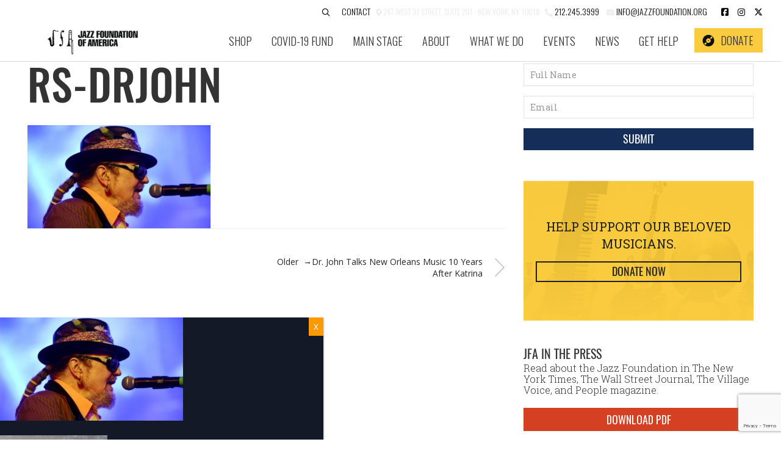

--- FILE ---
content_type: text/html; charset=utf-8
request_url: https://www.google.com/recaptcha/api2/anchor?ar=1&k=6Ld0WwkbAAAAAHwSy5DfVTxZ7MeErsXw88AdvPfD&co=aHR0cHM6Ly9qYXp6Zm91bmRhdGlvbi5vcmc6NDQz&hl=en&v=PoyoqOPhxBO7pBk68S4YbpHZ&size=invisible&anchor-ms=20000&execute-ms=30000&cb=93gomka4khsj
body_size: 48545
content:
<!DOCTYPE HTML><html dir="ltr" lang="en"><head><meta http-equiv="Content-Type" content="text/html; charset=UTF-8">
<meta http-equiv="X-UA-Compatible" content="IE=edge">
<title>reCAPTCHA</title>
<style type="text/css">
/* cyrillic-ext */
@font-face {
  font-family: 'Roboto';
  font-style: normal;
  font-weight: 400;
  font-stretch: 100%;
  src: url(//fonts.gstatic.com/s/roboto/v48/KFO7CnqEu92Fr1ME7kSn66aGLdTylUAMa3GUBHMdazTgWw.woff2) format('woff2');
  unicode-range: U+0460-052F, U+1C80-1C8A, U+20B4, U+2DE0-2DFF, U+A640-A69F, U+FE2E-FE2F;
}
/* cyrillic */
@font-face {
  font-family: 'Roboto';
  font-style: normal;
  font-weight: 400;
  font-stretch: 100%;
  src: url(//fonts.gstatic.com/s/roboto/v48/KFO7CnqEu92Fr1ME7kSn66aGLdTylUAMa3iUBHMdazTgWw.woff2) format('woff2');
  unicode-range: U+0301, U+0400-045F, U+0490-0491, U+04B0-04B1, U+2116;
}
/* greek-ext */
@font-face {
  font-family: 'Roboto';
  font-style: normal;
  font-weight: 400;
  font-stretch: 100%;
  src: url(//fonts.gstatic.com/s/roboto/v48/KFO7CnqEu92Fr1ME7kSn66aGLdTylUAMa3CUBHMdazTgWw.woff2) format('woff2');
  unicode-range: U+1F00-1FFF;
}
/* greek */
@font-face {
  font-family: 'Roboto';
  font-style: normal;
  font-weight: 400;
  font-stretch: 100%;
  src: url(//fonts.gstatic.com/s/roboto/v48/KFO7CnqEu92Fr1ME7kSn66aGLdTylUAMa3-UBHMdazTgWw.woff2) format('woff2');
  unicode-range: U+0370-0377, U+037A-037F, U+0384-038A, U+038C, U+038E-03A1, U+03A3-03FF;
}
/* math */
@font-face {
  font-family: 'Roboto';
  font-style: normal;
  font-weight: 400;
  font-stretch: 100%;
  src: url(//fonts.gstatic.com/s/roboto/v48/KFO7CnqEu92Fr1ME7kSn66aGLdTylUAMawCUBHMdazTgWw.woff2) format('woff2');
  unicode-range: U+0302-0303, U+0305, U+0307-0308, U+0310, U+0312, U+0315, U+031A, U+0326-0327, U+032C, U+032F-0330, U+0332-0333, U+0338, U+033A, U+0346, U+034D, U+0391-03A1, U+03A3-03A9, U+03B1-03C9, U+03D1, U+03D5-03D6, U+03F0-03F1, U+03F4-03F5, U+2016-2017, U+2034-2038, U+203C, U+2040, U+2043, U+2047, U+2050, U+2057, U+205F, U+2070-2071, U+2074-208E, U+2090-209C, U+20D0-20DC, U+20E1, U+20E5-20EF, U+2100-2112, U+2114-2115, U+2117-2121, U+2123-214F, U+2190, U+2192, U+2194-21AE, U+21B0-21E5, U+21F1-21F2, U+21F4-2211, U+2213-2214, U+2216-22FF, U+2308-230B, U+2310, U+2319, U+231C-2321, U+2336-237A, U+237C, U+2395, U+239B-23B7, U+23D0, U+23DC-23E1, U+2474-2475, U+25AF, U+25B3, U+25B7, U+25BD, U+25C1, U+25CA, U+25CC, U+25FB, U+266D-266F, U+27C0-27FF, U+2900-2AFF, U+2B0E-2B11, U+2B30-2B4C, U+2BFE, U+3030, U+FF5B, U+FF5D, U+1D400-1D7FF, U+1EE00-1EEFF;
}
/* symbols */
@font-face {
  font-family: 'Roboto';
  font-style: normal;
  font-weight: 400;
  font-stretch: 100%;
  src: url(//fonts.gstatic.com/s/roboto/v48/KFO7CnqEu92Fr1ME7kSn66aGLdTylUAMaxKUBHMdazTgWw.woff2) format('woff2');
  unicode-range: U+0001-000C, U+000E-001F, U+007F-009F, U+20DD-20E0, U+20E2-20E4, U+2150-218F, U+2190, U+2192, U+2194-2199, U+21AF, U+21E6-21F0, U+21F3, U+2218-2219, U+2299, U+22C4-22C6, U+2300-243F, U+2440-244A, U+2460-24FF, U+25A0-27BF, U+2800-28FF, U+2921-2922, U+2981, U+29BF, U+29EB, U+2B00-2BFF, U+4DC0-4DFF, U+FFF9-FFFB, U+10140-1018E, U+10190-1019C, U+101A0, U+101D0-101FD, U+102E0-102FB, U+10E60-10E7E, U+1D2C0-1D2D3, U+1D2E0-1D37F, U+1F000-1F0FF, U+1F100-1F1AD, U+1F1E6-1F1FF, U+1F30D-1F30F, U+1F315, U+1F31C, U+1F31E, U+1F320-1F32C, U+1F336, U+1F378, U+1F37D, U+1F382, U+1F393-1F39F, U+1F3A7-1F3A8, U+1F3AC-1F3AF, U+1F3C2, U+1F3C4-1F3C6, U+1F3CA-1F3CE, U+1F3D4-1F3E0, U+1F3ED, U+1F3F1-1F3F3, U+1F3F5-1F3F7, U+1F408, U+1F415, U+1F41F, U+1F426, U+1F43F, U+1F441-1F442, U+1F444, U+1F446-1F449, U+1F44C-1F44E, U+1F453, U+1F46A, U+1F47D, U+1F4A3, U+1F4B0, U+1F4B3, U+1F4B9, U+1F4BB, U+1F4BF, U+1F4C8-1F4CB, U+1F4D6, U+1F4DA, U+1F4DF, U+1F4E3-1F4E6, U+1F4EA-1F4ED, U+1F4F7, U+1F4F9-1F4FB, U+1F4FD-1F4FE, U+1F503, U+1F507-1F50B, U+1F50D, U+1F512-1F513, U+1F53E-1F54A, U+1F54F-1F5FA, U+1F610, U+1F650-1F67F, U+1F687, U+1F68D, U+1F691, U+1F694, U+1F698, U+1F6AD, U+1F6B2, U+1F6B9-1F6BA, U+1F6BC, U+1F6C6-1F6CF, U+1F6D3-1F6D7, U+1F6E0-1F6EA, U+1F6F0-1F6F3, U+1F6F7-1F6FC, U+1F700-1F7FF, U+1F800-1F80B, U+1F810-1F847, U+1F850-1F859, U+1F860-1F887, U+1F890-1F8AD, U+1F8B0-1F8BB, U+1F8C0-1F8C1, U+1F900-1F90B, U+1F93B, U+1F946, U+1F984, U+1F996, U+1F9E9, U+1FA00-1FA6F, U+1FA70-1FA7C, U+1FA80-1FA89, U+1FA8F-1FAC6, U+1FACE-1FADC, U+1FADF-1FAE9, U+1FAF0-1FAF8, U+1FB00-1FBFF;
}
/* vietnamese */
@font-face {
  font-family: 'Roboto';
  font-style: normal;
  font-weight: 400;
  font-stretch: 100%;
  src: url(//fonts.gstatic.com/s/roboto/v48/KFO7CnqEu92Fr1ME7kSn66aGLdTylUAMa3OUBHMdazTgWw.woff2) format('woff2');
  unicode-range: U+0102-0103, U+0110-0111, U+0128-0129, U+0168-0169, U+01A0-01A1, U+01AF-01B0, U+0300-0301, U+0303-0304, U+0308-0309, U+0323, U+0329, U+1EA0-1EF9, U+20AB;
}
/* latin-ext */
@font-face {
  font-family: 'Roboto';
  font-style: normal;
  font-weight: 400;
  font-stretch: 100%;
  src: url(//fonts.gstatic.com/s/roboto/v48/KFO7CnqEu92Fr1ME7kSn66aGLdTylUAMa3KUBHMdazTgWw.woff2) format('woff2');
  unicode-range: U+0100-02BA, U+02BD-02C5, U+02C7-02CC, U+02CE-02D7, U+02DD-02FF, U+0304, U+0308, U+0329, U+1D00-1DBF, U+1E00-1E9F, U+1EF2-1EFF, U+2020, U+20A0-20AB, U+20AD-20C0, U+2113, U+2C60-2C7F, U+A720-A7FF;
}
/* latin */
@font-face {
  font-family: 'Roboto';
  font-style: normal;
  font-weight: 400;
  font-stretch: 100%;
  src: url(//fonts.gstatic.com/s/roboto/v48/KFO7CnqEu92Fr1ME7kSn66aGLdTylUAMa3yUBHMdazQ.woff2) format('woff2');
  unicode-range: U+0000-00FF, U+0131, U+0152-0153, U+02BB-02BC, U+02C6, U+02DA, U+02DC, U+0304, U+0308, U+0329, U+2000-206F, U+20AC, U+2122, U+2191, U+2193, U+2212, U+2215, U+FEFF, U+FFFD;
}
/* cyrillic-ext */
@font-face {
  font-family: 'Roboto';
  font-style: normal;
  font-weight: 500;
  font-stretch: 100%;
  src: url(//fonts.gstatic.com/s/roboto/v48/KFO7CnqEu92Fr1ME7kSn66aGLdTylUAMa3GUBHMdazTgWw.woff2) format('woff2');
  unicode-range: U+0460-052F, U+1C80-1C8A, U+20B4, U+2DE0-2DFF, U+A640-A69F, U+FE2E-FE2F;
}
/* cyrillic */
@font-face {
  font-family: 'Roboto';
  font-style: normal;
  font-weight: 500;
  font-stretch: 100%;
  src: url(//fonts.gstatic.com/s/roboto/v48/KFO7CnqEu92Fr1ME7kSn66aGLdTylUAMa3iUBHMdazTgWw.woff2) format('woff2');
  unicode-range: U+0301, U+0400-045F, U+0490-0491, U+04B0-04B1, U+2116;
}
/* greek-ext */
@font-face {
  font-family: 'Roboto';
  font-style: normal;
  font-weight: 500;
  font-stretch: 100%;
  src: url(//fonts.gstatic.com/s/roboto/v48/KFO7CnqEu92Fr1ME7kSn66aGLdTylUAMa3CUBHMdazTgWw.woff2) format('woff2');
  unicode-range: U+1F00-1FFF;
}
/* greek */
@font-face {
  font-family: 'Roboto';
  font-style: normal;
  font-weight: 500;
  font-stretch: 100%;
  src: url(//fonts.gstatic.com/s/roboto/v48/KFO7CnqEu92Fr1ME7kSn66aGLdTylUAMa3-UBHMdazTgWw.woff2) format('woff2');
  unicode-range: U+0370-0377, U+037A-037F, U+0384-038A, U+038C, U+038E-03A1, U+03A3-03FF;
}
/* math */
@font-face {
  font-family: 'Roboto';
  font-style: normal;
  font-weight: 500;
  font-stretch: 100%;
  src: url(//fonts.gstatic.com/s/roboto/v48/KFO7CnqEu92Fr1ME7kSn66aGLdTylUAMawCUBHMdazTgWw.woff2) format('woff2');
  unicode-range: U+0302-0303, U+0305, U+0307-0308, U+0310, U+0312, U+0315, U+031A, U+0326-0327, U+032C, U+032F-0330, U+0332-0333, U+0338, U+033A, U+0346, U+034D, U+0391-03A1, U+03A3-03A9, U+03B1-03C9, U+03D1, U+03D5-03D6, U+03F0-03F1, U+03F4-03F5, U+2016-2017, U+2034-2038, U+203C, U+2040, U+2043, U+2047, U+2050, U+2057, U+205F, U+2070-2071, U+2074-208E, U+2090-209C, U+20D0-20DC, U+20E1, U+20E5-20EF, U+2100-2112, U+2114-2115, U+2117-2121, U+2123-214F, U+2190, U+2192, U+2194-21AE, U+21B0-21E5, U+21F1-21F2, U+21F4-2211, U+2213-2214, U+2216-22FF, U+2308-230B, U+2310, U+2319, U+231C-2321, U+2336-237A, U+237C, U+2395, U+239B-23B7, U+23D0, U+23DC-23E1, U+2474-2475, U+25AF, U+25B3, U+25B7, U+25BD, U+25C1, U+25CA, U+25CC, U+25FB, U+266D-266F, U+27C0-27FF, U+2900-2AFF, U+2B0E-2B11, U+2B30-2B4C, U+2BFE, U+3030, U+FF5B, U+FF5D, U+1D400-1D7FF, U+1EE00-1EEFF;
}
/* symbols */
@font-face {
  font-family: 'Roboto';
  font-style: normal;
  font-weight: 500;
  font-stretch: 100%;
  src: url(//fonts.gstatic.com/s/roboto/v48/KFO7CnqEu92Fr1ME7kSn66aGLdTylUAMaxKUBHMdazTgWw.woff2) format('woff2');
  unicode-range: U+0001-000C, U+000E-001F, U+007F-009F, U+20DD-20E0, U+20E2-20E4, U+2150-218F, U+2190, U+2192, U+2194-2199, U+21AF, U+21E6-21F0, U+21F3, U+2218-2219, U+2299, U+22C4-22C6, U+2300-243F, U+2440-244A, U+2460-24FF, U+25A0-27BF, U+2800-28FF, U+2921-2922, U+2981, U+29BF, U+29EB, U+2B00-2BFF, U+4DC0-4DFF, U+FFF9-FFFB, U+10140-1018E, U+10190-1019C, U+101A0, U+101D0-101FD, U+102E0-102FB, U+10E60-10E7E, U+1D2C0-1D2D3, U+1D2E0-1D37F, U+1F000-1F0FF, U+1F100-1F1AD, U+1F1E6-1F1FF, U+1F30D-1F30F, U+1F315, U+1F31C, U+1F31E, U+1F320-1F32C, U+1F336, U+1F378, U+1F37D, U+1F382, U+1F393-1F39F, U+1F3A7-1F3A8, U+1F3AC-1F3AF, U+1F3C2, U+1F3C4-1F3C6, U+1F3CA-1F3CE, U+1F3D4-1F3E0, U+1F3ED, U+1F3F1-1F3F3, U+1F3F5-1F3F7, U+1F408, U+1F415, U+1F41F, U+1F426, U+1F43F, U+1F441-1F442, U+1F444, U+1F446-1F449, U+1F44C-1F44E, U+1F453, U+1F46A, U+1F47D, U+1F4A3, U+1F4B0, U+1F4B3, U+1F4B9, U+1F4BB, U+1F4BF, U+1F4C8-1F4CB, U+1F4D6, U+1F4DA, U+1F4DF, U+1F4E3-1F4E6, U+1F4EA-1F4ED, U+1F4F7, U+1F4F9-1F4FB, U+1F4FD-1F4FE, U+1F503, U+1F507-1F50B, U+1F50D, U+1F512-1F513, U+1F53E-1F54A, U+1F54F-1F5FA, U+1F610, U+1F650-1F67F, U+1F687, U+1F68D, U+1F691, U+1F694, U+1F698, U+1F6AD, U+1F6B2, U+1F6B9-1F6BA, U+1F6BC, U+1F6C6-1F6CF, U+1F6D3-1F6D7, U+1F6E0-1F6EA, U+1F6F0-1F6F3, U+1F6F7-1F6FC, U+1F700-1F7FF, U+1F800-1F80B, U+1F810-1F847, U+1F850-1F859, U+1F860-1F887, U+1F890-1F8AD, U+1F8B0-1F8BB, U+1F8C0-1F8C1, U+1F900-1F90B, U+1F93B, U+1F946, U+1F984, U+1F996, U+1F9E9, U+1FA00-1FA6F, U+1FA70-1FA7C, U+1FA80-1FA89, U+1FA8F-1FAC6, U+1FACE-1FADC, U+1FADF-1FAE9, U+1FAF0-1FAF8, U+1FB00-1FBFF;
}
/* vietnamese */
@font-face {
  font-family: 'Roboto';
  font-style: normal;
  font-weight: 500;
  font-stretch: 100%;
  src: url(//fonts.gstatic.com/s/roboto/v48/KFO7CnqEu92Fr1ME7kSn66aGLdTylUAMa3OUBHMdazTgWw.woff2) format('woff2');
  unicode-range: U+0102-0103, U+0110-0111, U+0128-0129, U+0168-0169, U+01A0-01A1, U+01AF-01B0, U+0300-0301, U+0303-0304, U+0308-0309, U+0323, U+0329, U+1EA0-1EF9, U+20AB;
}
/* latin-ext */
@font-face {
  font-family: 'Roboto';
  font-style: normal;
  font-weight: 500;
  font-stretch: 100%;
  src: url(//fonts.gstatic.com/s/roboto/v48/KFO7CnqEu92Fr1ME7kSn66aGLdTylUAMa3KUBHMdazTgWw.woff2) format('woff2');
  unicode-range: U+0100-02BA, U+02BD-02C5, U+02C7-02CC, U+02CE-02D7, U+02DD-02FF, U+0304, U+0308, U+0329, U+1D00-1DBF, U+1E00-1E9F, U+1EF2-1EFF, U+2020, U+20A0-20AB, U+20AD-20C0, U+2113, U+2C60-2C7F, U+A720-A7FF;
}
/* latin */
@font-face {
  font-family: 'Roboto';
  font-style: normal;
  font-weight: 500;
  font-stretch: 100%;
  src: url(//fonts.gstatic.com/s/roboto/v48/KFO7CnqEu92Fr1ME7kSn66aGLdTylUAMa3yUBHMdazQ.woff2) format('woff2');
  unicode-range: U+0000-00FF, U+0131, U+0152-0153, U+02BB-02BC, U+02C6, U+02DA, U+02DC, U+0304, U+0308, U+0329, U+2000-206F, U+20AC, U+2122, U+2191, U+2193, U+2212, U+2215, U+FEFF, U+FFFD;
}
/* cyrillic-ext */
@font-face {
  font-family: 'Roboto';
  font-style: normal;
  font-weight: 900;
  font-stretch: 100%;
  src: url(//fonts.gstatic.com/s/roboto/v48/KFO7CnqEu92Fr1ME7kSn66aGLdTylUAMa3GUBHMdazTgWw.woff2) format('woff2');
  unicode-range: U+0460-052F, U+1C80-1C8A, U+20B4, U+2DE0-2DFF, U+A640-A69F, U+FE2E-FE2F;
}
/* cyrillic */
@font-face {
  font-family: 'Roboto';
  font-style: normal;
  font-weight: 900;
  font-stretch: 100%;
  src: url(//fonts.gstatic.com/s/roboto/v48/KFO7CnqEu92Fr1ME7kSn66aGLdTylUAMa3iUBHMdazTgWw.woff2) format('woff2');
  unicode-range: U+0301, U+0400-045F, U+0490-0491, U+04B0-04B1, U+2116;
}
/* greek-ext */
@font-face {
  font-family: 'Roboto';
  font-style: normal;
  font-weight: 900;
  font-stretch: 100%;
  src: url(//fonts.gstatic.com/s/roboto/v48/KFO7CnqEu92Fr1ME7kSn66aGLdTylUAMa3CUBHMdazTgWw.woff2) format('woff2');
  unicode-range: U+1F00-1FFF;
}
/* greek */
@font-face {
  font-family: 'Roboto';
  font-style: normal;
  font-weight: 900;
  font-stretch: 100%;
  src: url(//fonts.gstatic.com/s/roboto/v48/KFO7CnqEu92Fr1ME7kSn66aGLdTylUAMa3-UBHMdazTgWw.woff2) format('woff2');
  unicode-range: U+0370-0377, U+037A-037F, U+0384-038A, U+038C, U+038E-03A1, U+03A3-03FF;
}
/* math */
@font-face {
  font-family: 'Roboto';
  font-style: normal;
  font-weight: 900;
  font-stretch: 100%;
  src: url(//fonts.gstatic.com/s/roboto/v48/KFO7CnqEu92Fr1ME7kSn66aGLdTylUAMawCUBHMdazTgWw.woff2) format('woff2');
  unicode-range: U+0302-0303, U+0305, U+0307-0308, U+0310, U+0312, U+0315, U+031A, U+0326-0327, U+032C, U+032F-0330, U+0332-0333, U+0338, U+033A, U+0346, U+034D, U+0391-03A1, U+03A3-03A9, U+03B1-03C9, U+03D1, U+03D5-03D6, U+03F0-03F1, U+03F4-03F5, U+2016-2017, U+2034-2038, U+203C, U+2040, U+2043, U+2047, U+2050, U+2057, U+205F, U+2070-2071, U+2074-208E, U+2090-209C, U+20D0-20DC, U+20E1, U+20E5-20EF, U+2100-2112, U+2114-2115, U+2117-2121, U+2123-214F, U+2190, U+2192, U+2194-21AE, U+21B0-21E5, U+21F1-21F2, U+21F4-2211, U+2213-2214, U+2216-22FF, U+2308-230B, U+2310, U+2319, U+231C-2321, U+2336-237A, U+237C, U+2395, U+239B-23B7, U+23D0, U+23DC-23E1, U+2474-2475, U+25AF, U+25B3, U+25B7, U+25BD, U+25C1, U+25CA, U+25CC, U+25FB, U+266D-266F, U+27C0-27FF, U+2900-2AFF, U+2B0E-2B11, U+2B30-2B4C, U+2BFE, U+3030, U+FF5B, U+FF5D, U+1D400-1D7FF, U+1EE00-1EEFF;
}
/* symbols */
@font-face {
  font-family: 'Roboto';
  font-style: normal;
  font-weight: 900;
  font-stretch: 100%;
  src: url(//fonts.gstatic.com/s/roboto/v48/KFO7CnqEu92Fr1ME7kSn66aGLdTylUAMaxKUBHMdazTgWw.woff2) format('woff2');
  unicode-range: U+0001-000C, U+000E-001F, U+007F-009F, U+20DD-20E0, U+20E2-20E4, U+2150-218F, U+2190, U+2192, U+2194-2199, U+21AF, U+21E6-21F0, U+21F3, U+2218-2219, U+2299, U+22C4-22C6, U+2300-243F, U+2440-244A, U+2460-24FF, U+25A0-27BF, U+2800-28FF, U+2921-2922, U+2981, U+29BF, U+29EB, U+2B00-2BFF, U+4DC0-4DFF, U+FFF9-FFFB, U+10140-1018E, U+10190-1019C, U+101A0, U+101D0-101FD, U+102E0-102FB, U+10E60-10E7E, U+1D2C0-1D2D3, U+1D2E0-1D37F, U+1F000-1F0FF, U+1F100-1F1AD, U+1F1E6-1F1FF, U+1F30D-1F30F, U+1F315, U+1F31C, U+1F31E, U+1F320-1F32C, U+1F336, U+1F378, U+1F37D, U+1F382, U+1F393-1F39F, U+1F3A7-1F3A8, U+1F3AC-1F3AF, U+1F3C2, U+1F3C4-1F3C6, U+1F3CA-1F3CE, U+1F3D4-1F3E0, U+1F3ED, U+1F3F1-1F3F3, U+1F3F5-1F3F7, U+1F408, U+1F415, U+1F41F, U+1F426, U+1F43F, U+1F441-1F442, U+1F444, U+1F446-1F449, U+1F44C-1F44E, U+1F453, U+1F46A, U+1F47D, U+1F4A3, U+1F4B0, U+1F4B3, U+1F4B9, U+1F4BB, U+1F4BF, U+1F4C8-1F4CB, U+1F4D6, U+1F4DA, U+1F4DF, U+1F4E3-1F4E6, U+1F4EA-1F4ED, U+1F4F7, U+1F4F9-1F4FB, U+1F4FD-1F4FE, U+1F503, U+1F507-1F50B, U+1F50D, U+1F512-1F513, U+1F53E-1F54A, U+1F54F-1F5FA, U+1F610, U+1F650-1F67F, U+1F687, U+1F68D, U+1F691, U+1F694, U+1F698, U+1F6AD, U+1F6B2, U+1F6B9-1F6BA, U+1F6BC, U+1F6C6-1F6CF, U+1F6D3-1F6D7, U+1F6E0-1F6EA, U+1F6F0-1F6F3, U+1F6F7-1F6FC, U+1F700-1F7FF, U+1F800-1F80B, U+1F810-1F847, U+1F850-1F859, U+1F860-1F887, U+1F890-1F8AD, U+1F8B0-1F8BB, U+1F8C0-1F8C1, U+1F900-1F90B, U+1F93B, U+1F946, U+1F984, U+1F996, U+1F9E9, U+1FA00-1FA6F, U+1FA70-1FA7C, U+1FA80-1FA89, U+1FA8F-1FAC6, U+1FACE-1FADC, U+1FADF-1FAE9, U+1FAF0-1FAF8, U+1FB00-1FBFF;
}
/* vietnamese */
@font-face {
  font-family: 'Roboto';
  font-style: normal;
  font-weight: 900;
  font-stretch: 100%;
  src: url(//fonts.gstatic.com/s/roboto/v48/KFO7CnqEu92Fr1ME7kSn66aGLdTylUAMa3OUBHMdazTgWw.woff2) format('woff2');
  unicode-range: U+0102-0103, U+0110-0111, U+0128-0129, U+0168-0169, U+01A0-01A1, U+01AF-01B0, U+0300-0301, U+0303-0304, U+0308-0309, U+0323, U+0329, U+1EA0-1EF9, U+20AB;
}
/* latin-ext */
@font-face {
  font-family: 'Roboto';
  font-style: normal;
  font-weight: 900;
  font-stretch: 100%;
  src: url(//fonts.gstatic.com/s/roboto/v48/KFO7CnqEu92Fr1ME7kSn66aGLdTylUAMa3KUBHMdazTgWw.woff2) format('woff2');
  unicode-range: U+0100-02BA, U+02BD-02C5, U+02C7-02CC, U+02CE-02D7, U+02DD-02FF, U+0304, U+0308, U+0329, U+1D00-1DBF, U+1E00-1E9F, U+1EF2-1EFF, U+2020, U+20A0-20AB, U+20AD-20C0, U+2113, U+2C60-2C7F, U+A720-A7FF;
}
/* latin */
@font-face {
  font-family: 'Roboto';
  font-style: normal;
  font-weight: 900;
  font-stretch: 100%;
  src: url(//fonts.gstatic.com/s/roboto/v48/KFO7CnqEu92Fr1ME7kSn66aGLdTylUAMa3yUBHMdazQ.woff2) format('woff2');
  unicode-range: U+0000-00FF, U+0131, U+0152-0153, U+02BB-02BC, U+02C6, U+02DA, U+02DC, U+0304, U+0308, U+0329, U+2000-206F, U+20AC, U+2122, U+2191, U+2193, U+2212, U+2215, U+FEFF, U+FFFD;
}

</style>
<link rel="stylesheet" type="text/css" href="https://www.gstatic.com/recaptcha/releases/PoyoqOPhxBO7pBk68S4YbpHZ/styles__ltr.css">
<script nonce="u5VGvsOM4SVGAl_dQEmTzA" type="text/javascript">window['__recaptcha_api'] = 'https://www.google.com/recaptcha/api2/';</script>
<script type="text/javascript" src="https://www.gstatic.com/recaptcha/releases/PoyoqOPhxBO7pBk68S4YbpHZ/recaptcha__en.js" nonce="u5VGvsOM4SVGAl_dQEmTzA">
      
    </script></head>
<body><div id="rc-anchor-alert" class="rc-anchor-alert"></div>
<input type="hidden" id="recaptcha-token" value="[base64]">
<script type="text/javascript" nonce="u5VGvsOM4SVGAl_dQEmTzA">
      recaptcha.anchor.Main.init("[\x22ainput\x22,[\x22bgdata\x22,\x22\x22,\[base64]/[base64]/[base64]/bmV3IHJbeF0oY1swXSk6RT09Mj9uZXcgclt4XShjWzBdLGNbMV0pOkU9PTM/bmV3IHJbeF0oY1swXSxjWzFdLGNbMl0pOkU9PTQ/[base64]/[base64]/[base64]/[base64]/[base64]/[base64]/[base64]/[base64]\x22,\[base64]\\u003d\\u003d\x22,\x22YsOUwogzQHzCnsOrwonCr3/DpsOKw6bCkcKCcE5May3CnyTClsKzDTjDhjTDsxbDuMOFw7RCwohBw53CjMK6wqPCusK9cl3DtsKQw51VEhw5wrYmJMO1FcKhOMKIwq9Qwq/Dl8Omw4ZNW8KVwrfDqS0swr/Dk8OcacK0wrQ7ScOFd8KcJsOOccOfw43Dpk7DpsKbDsKHVxPCtB/DlmkRwpl2w77DoGzCqH3CocKPXcOCfwvDq8OZDcKKXMO1HxzCkMOUwpLDoldvKcOhHsKFw4DDgDPDssO/wo3CgMKSVsK/w4TCgcO8w7HDvC4IAMKlUsOcHgg1QsO8TC/DkyLDhcK4bMKJSsKDwrDCkMKvHxDCisKxwoDCryFKw5DCo1A/a8OkXy5LwoPDrgXDjsKGw6XCqsOow4I4JsOIwr3CvcKmKMO2wr82wonDrMKKwo7Cu8KDDhUZwr5wfErDmkDCvlTCnCDDunHDtcOATjILw6bCokHDiEIlSyfCj8OoHcOzwr/CvsKKPsOJw73DmMOxw4hDfk0mRHciVQ8Kw6PDjcOUwpbDiHQieSQHwoDCoSR0XcOoV1psTcOAOV0LVjDCicODwpYRPXvDqHbDlV7CksOOVcOUw6MLdMO7w4LDpm/[base64]/[base64]/[base64]/[base64]/CucOawozCu8OVwrVHCivCqFYhw7XCgsO9wrkxwqgrwqTDnjjDomXCjcOGa8KXwqxMbj1OVcOMScK3XgZHcEFoe8KdNsK/ecOdw7dzJCApwqTCh8OrdcOmQcOcwqzCm8KVw7/CuHXDvE0HWsOUfMO7D8O/[base64]/Cl8OWb2Jjwo0oWiTDkU/DlC7DtFzCsE9Jw68/w5xUw4I+wrAew7jCtsOFUcOhRsKtwpzCicO4w5ZUZ8OLGz/[base64]/[base64]/[base64]/CjMKPYMOnw7dRw7XCngvDqH86w7s0w6LCkyfDpAx5DsOAO1HDjsKMJwPDtSAaGsKDw5fDocKyX8KAFkBMw4AKDsKKw47Cp8Kuw5DDh8KBQgUVwpjCqQVQVsK3w6DCmCcxNgnDqMK/wpgIw6/DmFwuJMOswrLCgR3DhE9owqjCmcOkw4LCmcOKw75sU8KgYnkcaMKYUwlKaRVtwpXCti5vwpZhwr1lw7bDqRdPwpbCgDEpwppswoleWyLDlcKowrR3w711AxFmw4hXw7fCpsKxCVkVAEnClVbCsMKPwr3ClAoNw546wojDhx/DpcK6w67Cs1Vsw6xew483csK5w7fDuRrDrV4ZZXlTwrTCoT3Dmh3ClxUrwpPCvADCiG8Nw5oKw6/CvD7CvcKjdMKRwqbDpcOkw7ZNEz51w5ZENsK0wq3CgWfCucKWw4M9wrrCpsKWw5TCoi1EwpLClRJLLcKKLDx/[base64]/CjDIdeUXCqcOiEhPDksOlw7VEPm/CjifDj8Kpw7Qwwr/DmMKPV1rCmMOSw4dRaMKcwqvCtcKyazl4XTDDgy49wppbCcKACsOWwoEVwoICw4LCp8O9D8K3wqdpwobCj8OGwr0jw4fCjHbDtMOOVW5zwq/CrV4wMsKfXsOPwpjCmsOXw7rDqmLCscKCAlA8w7zCo2fChk/DnE7DmcKZwp4lwoTCk8OSwol0TmsRPsOVE3ovwo/DtlJZMUZPGcO6ScKvwqjDmS4VwrHCqRNCw4rDoMOWwol9woTCtEzCp0vCs8K1acKiN8KBwq8mw6EpwrvCkcKkQHhUKmDCk8K7woN5w4vCl1hvw7R7NsK7woPDh8KGGMKNwqjDkMKCw6ATw5NUB1Bvw5IFG1LCgnTDtcOVLn/Ctk/DsyVIHcOZwo7Cuj1MwovCmcOjOH9swqTDi8KfR8OWHgnDplnCmikMwop2eT3CmsK3w6cSZnPDihzDvcOMFELDr8KdJRl2PMK2MQFtwpLDlMOGHlwGw4AubyURwroGBALDr8KgwrwCG8O4w5jCl8KFCQbCkcO6wrfDrA7DqsOPw5w/wo0gCFjCqcKfIcOtdjLCpcKxEHnCvsO8w55dCgNyw4wBEg1Va8Oiw6VRwpXCtcKEw5VwVXnCp0EDw4p0w58Kw6khw4cZw6HCjsOdw7IuQcKgOyDDqsK3woFywqnDsGrDnsOAw74ieUJPw5DDv8KLw7cWVg5pwqrClF/Cm8KqbMK9w6rCsQJswod4w508wqXCr8K0wqF9bk7DphnDgivCp8KGccKmwqULw7PDvMOKGgbDq03CiGjCj3LDpcO/[base64]/CmGtcCMOgwoUIwqnCvAXCksKCBsOSwpXDkcKlJMKRwrgzDxLCnsKBGgl3Ykp5KVlobFvDjsOxdnQawr9swrMLJi9kwoHDnsO+SU5TQcKDGF9ueikTJ8OheMKLLcKJH8KIwrAEw5BWwq4Swqtgw59BYDYRByRgwrhNJEPDj8KQw7I/wqjCpGzCqRjDn8OAw5jCmTbCkcOAS8Kfw7F2w6PCmWc2OiQ5f8KaHA4lNsOqBMKdTQPChkLDjcKHEihgwrALw4tnwrDDqMOIdF5IGcKyw5DDhgfDoCTDisORwpzCoxdeShEEwodWwrDCpXjDnkjCggpqwojDuEHDrXLDmg/DocOEwpAAw6VxUE3DmsKfwqQhw4QZNMK4w6TDo8OMwrbChyhAwpHCk8KgPMKCwqzDkcOdw5Z8w57CgMKQw58dwrfCl8OPw7Nvw5zCjm0TwrHCm8KPw6xZw4cKw6weFMOoZjLCinDDr8Kawo0ZwpLDi8KufWvCgcKUw63CvEx4NcKqw4hVwpXCt8OiVcKpHCPCtR/CvybDv18iS8OVV1fCqMKRwrUzwqxcb8OAwqXCoW3Cr8ODFFjCmUAQMMKkbcKmME3CkT/CjSPDjgZPIcKnwpzDgWETGmEOUiBvATZ4wpMgCQTDlg/Dl8KZw67CsloyVXrDmB8dAHTCrMOkw68hfMKPUWM5wr9OQEt/w4LDjcO2w4TCowkwwrspfmIuwqxAw63CvgVBwoNNG8Kjwr7CusOOw6siw7ZVHcOzwqjDt8K5PMO8woPDjk7DihLCssObwpHDnEofMBFbwqzDkSTDjMKJDi/DsgNNw6PCoivCoi0Nw4VWwp/[base64]/HsKvw77CgnZswoISfsOzPsOFwqhzdsKTasKEGjVnw4FWZyAcU8OVw7jDoT/ChQp6w5PDsMKzYcOmw7rDiCzCqcKqWsO/[base64]/CkyTDl3fDr8KjwoxKw4Q0PxB3w7nDo1TCqsK7w7tuwo3CnMKrXcOWwq0RwpFfwpnCrC3Dh8KSa1/DjMOzwpHDtcOAU8O1w6FgwqhdXFoebgxxLXDDu3F9wos7wrLDgMK+wpzDtsOkMcKzwrsMZMKrZcKUw5/[base64]/Cu8OscsOQccOKbMOew6fCjMOlAsOowpFjw7ZoL8Ogw4B5woxLPUZRwpg7w6XDjcOUwqtfwozCqsKLwotXw5/DgVXDusONwojDi11NPcKEw5PDo2Vrw7xXXcOxw5wsCMKpDTApw7sZZMOxPRcDw6M/w41FwpZyXBZ0FCbDh8OSYQLCjwgaw5rDl8KPw4HDpkfCtkXCpMK/wocKw5LDhC9MOMOnwrUOw5rCjAzDvDHDpMODw6zCj0XCrMOLwp3CsmHDqMOnwrTCs8K3wrPDqFtyeMOTwoAmw4fCucKGeHTCscKJcEXDtlHDgSJxwq/DgifCryzCtcOMTUvCtsK/[base64]/[base64]/[base64]/[base64]/w43DtWYqNDfDsiDCqsOmwoN+w7zDgx/DisOKHcOnwpfCm8Kjw5F+w4VEw4fDu8OXw78WwrttwojCksOpFsOdTMO2YlZKKcOBwpvClcOeMsKWw7HCjUTDt8K5VQPCnsOcKzw6wpVycsOrasOzJMKQGsK0wqLDkQ5twqxrw4hXwqkbw6vCr8KNwrPDvE7DkT/DojtTJ8OkbsOZw41JwoHDiSzDlMOqT8KJw6g0dCsQwpcuwq4LMsKtwoUXJwMQw7vCoHgqZ8O6W3LCgUBVwrMLUCjDp8OzcsOOwr/Ct3YQw7HCjcKYbwDDoXBWwrs6OsKBV8O0Rg5NKMK3w5jDm8O8Fh5DSwE+w43ClAXCu17Dk8KxchMFJsKNE8OYwrpeMMOAwrzCoAzDtBHCjizCpUhQwpdER1paw47CgcKfUx7DjcOAw6vCsW5UwooYw4LDlS/ClcKNBcK/wpHDncKDwoDCqHrDgMK0wqRvHQzDvMKAwoHCiAtfw41SCifDgmNGM8OWw5DDqGJfwqBaJ0vDn8KBb2NYT0QZw5/CmMKrWATDgTxgwpUGw7PCjsKHacKJNcKWw495w6pQG8KSwpjCksKiQSLCjHPDm0IuwqzCo2MJD8KgFX9uARFrw57CusK1e3V3WzfCjMKNwotPw7rChcOlLsKIecKCw7LCoDhxK2HDpRc+woM5woHDi8OSf2kjw63CuBMyw4vCrsO5MsOOcsKBBg9zw7XDlC/CkF3CunhwV8Orw5dXZQ8owpxVeTPCoA5JLsK1wqrDtTFJw4/CuBvCqMOGwpLDhinCoMKiYcKIwqjCjQ/Dj8KJwpTCgl7DohJ0w4xiwp9PBwjCpsOvw53Cp8OdXMKFQwrCsMOKOiESw71dYhPCiFzCrHkLT8K5T1HCsUTCocKGw47Cq8KBdDUOwq7CrsO/w54bw4Ybw4/Dhi7CtsKaw6Zvw6ZJw49Iw4VAYcKTBmrDjsO9wqjDm8KcMMKcw6DDjUQgUsOGWF/DoXVmesKNIsOgwqVCeG8IwoEdw5TDjMK5UE7Cr8KXOsO/X8OewoHCrzxUdMK0wrEwMXDCqhrCqTDDrMKowrhXAVDCjsKuwqnCrDFPY8O/w4fDu8KzfUfDpcOnwos9F096w7oYw7bCmcOmM8OLw6LCqcKhw5gEw5wbwrkSw6zDrcKvR8OGSUfDhMKWfRM7CnDCuT1ybSXCmcK8Y8Ofwpknw7Zdw6l1w4rCi8KTwpFlw7XChMK/w5Jmw5/DjcOfwoQADMOxKMKnV8OiFl5UFxvCrsODMMKhw5XDjsK1w63Dqktrwo7DpVxLa2/[base64]/YzIkesOvFG/DozfCkMOvw70Vw7hHw55MIEl4A8KLfSjCgMKcQ8OED3hVYxXDnnBZwrzDrXxdA8OWw7ZOwpZ2w6k6wqZ/f1tCA8OkS8OpwpkgwqplwqvDisK+EMKYwr9ALSYjRcKCwr9bBwo0REM/w5bDpcOiF8K+FcOtERTCry7CpMOMKcK8MWVRw7rDt8OWb8OtwoI/EcK/IknCkMOdw7XCs0vCgzJVw43CgcO9w4sERA5zDcK4eR/Cqx/Cm1M+wpPDi8Oww77Dli7DggRUDiBPdsKvwrQoH8OGw6VpwpJJa8KewrHDjcOtw7IIw4HCuSJvFUXCq8K/[base64]/Du8KPacOuwqg9wr/CjsKOwpdkN8OcwqXChsOTNcKTYBHDssKZHR3Du1JjPcKvwp/CnsKGa8K3bcONwrbCmRzCvVDDkkHCv1rCk8ODOTsOw5dOw6jDosK+I1zDp3jCmxwvw6fCl8KmM8Kdwr8Bw7x5worCpsOTTsOLPkPCjsOGw4/DmgXCl3fDksKqwpdAAcOFD30MRMKSH8OdFMOxFWokWMKYw4cxHl7CosKBB8OKw7Iewr0wRHthw695wpXDs8KcNcKFw440w7LCoMKhwovDqxs8UMKXw7TDjG/CnMKaw4EBwrMuwpLCm8OIwq/CsTJnwrM8wr1qwpnDvj7DgG10e3tZJMKKwokUBcOCw53Djn/DgcOVw7QNQMOlUm/Cm8KlDhocVhkwwo9kwp0HRwbDuMOkVHvDqcKcAEshw5dDT8OPw4LCoijCiXPCuRLDq8KUwqXCqMOjCsK0EWTDl1RPw4BRSMOTw7g9w4IUD8OYByLCrsKKYsKewqDDrMKOUhwoGMKGw7fDm0srw5TCj13DmsKvN8OmFVDDjwPDun/Ct8OyKyHDsQ4ow5N7I2MJPMOKw4lvD8KGw7jCuCnCrVjDtcKNw5zCoTdVw7PDnR5lEcO0wq/CrB3CoyBsw4bCqAIPwp/CgcOfU8OiccK4w4fCoFB/fy3Dp31/wodofjPCqREWwp7Cl8KjZ3wCwoBGwoROwqsIw5Q/L8OTesO9wq17wroHYWnDglMZJMKnwoDDqC10wrY3wqPDtMOcJ8KhP8KtL2ozwrAmwqXCuMOqfMK5JE57OcO9HzrDpkvDgUXDqcKITMOLw54zHMOWw5DCiWgYwrDCpMOYe8K9wrbClSbDlxp3wrkkwpgRwqxkwpNaw4YtasKkVsKrw4PDjcOfOsKTFTfDqTMVYcK1wo/[base64]/CksOBwrLCm8O+HDXCvgjDnG3CosKkAljDlQgMLQvDqylWw4rCu8OzWUzCuCU2w7HCp8K+w4HCtcKnXkBGVBk2PMOcwrVXYMKpQnh8wqV5w4/CiirDu8OHw7YeZVRHwoROwpNuw4fDsjzDocOXw504wrgPw7/CjW1eGUfDmCjDpm17IAAVUcKpwqhITsOPwpvCjMKWF8Oewo/DkcOxCzV6GiXDocOsw6lXSVzDvW0eCQ4jScO7IizDkMKsw5k4YDpZYSHCusKiKMKkMsKIwoLDvcKiB1TDt0XDsD8Hw47DpMOde2fCkQ4oP3zDgQJ/w65gP8O5B33DlzLDuMOUdk4zV3zCsxoSw7Y4f1EAwo5Ywq0URmTDh8OfwpjCuXcaa8KlJcKRFMOwEWIxD8KxEsOSwrhmw6rCoTtGFEnDkCYSKcKNP1FUDSokNEULWBTClG/DpjfDlSIlwpANwqpfQ8KpSnYzKMKZw5rCoMO/w7XCqVFYw7YRQsKKdcOoTlXConQPw6pMA2zDrQrCu8OWw7/DgnpLVHjDt25DL8OPwpcENzVrCntscD56LEnDon/CjMKjVW/[base64]/CoAbCjwRzX8Kcw7bCrnTCksOxD8K8WEpDUcOEw64EPgzConnCtDBXZ8OwA8O9w4/[base64]/bTgiw6o1w4LDvsOmPcKBw6vCvDDDl0Q4ZGnDg8KregtMwojCuzHCj8KnwqIjc2zDiMOOOkzCi8ObJWcRdMK2a8Kgw5hLQg7Dm8O9w7TDoxHCjsO1fMKoO8KlOsOcTzEtJMKiwobDl20Cwq0VNFbDlDLDkxDCpcKwKSsHw4/[base64]/Dlg9yAsO0NMKXdD9Uw5AmZsK9T8O+USosEV3DogDClWfCkwrDn8K4asONw43DmCZUwrYOGMKgNA/CkMOuw5tvZUh0w7MZw5piWMO3woU2EW/DiGcFwox3w7QpVWcvwr3DisOKBSjCng/[base64]/DqVVmOSrCkhl6WsKdNMOnw7HDh8OUwrXCgFDCim7Drmgpw57ChSfCssOSwozDnQvCqMKWwplaw5tIw6Mdw4kZNibCkQPDkFEGw7XCqQpdA8OmwpswwotkDMK2w5vCncOGB8K/wrXCpTbCvjnCtBDDtMKFKjUQwq9eV1w/w6PDpGxARVnDhsKGTMKSAUzCocOSFsOSD8Kac0bCoQvCiMOLOk0OXsO4VcKzwo/DsG/Du2M8wqTDqsOUIMOkw5vCogTDjsKSw6rCs8KuZMO/w7bDp0FIwrdfNcOzwpTDokN1PmrCmQQQw6nCkMKtJcObw43DnsKUJcKKw5FZacOFTsKSPsKzH0w/wpBnwrNrwplTwp7DgG1PwrYSam7Cm3Jjwr/DhcKONSMHfVFuQTbDmsOUw67DmW9rw4EGPSxzJF50wpwzdWN1OQcaV3PClm8aw67DhC/CosKVw7bCqnl4JEplwr7DqHjDucOGw7B7w5R7w5fDqcKKwqURXiLCicKZwo14wqotwozDrsKow7rDvTJCfWUtw6lTPS0McHLDrsK8wpd9Sy1mYFIswpnDiBPDsljDm23DuwPDosOqRnBbw6PDnC9iw7zCvcOmBBTDv8OpfcOswoR5FMOvw5l1HkPDjErDq2/[base64]/Oy1GZsKmwpsEJ8OHwosaYMKtwp9nd8KHNMOow6osIMOTKcOKwr7Cm1Jow5QKfzvDt2vCv8KdwrDDqkoODDjDgsOjwod9w5DClMOIw5XDrkPCtFEdGEU+I8OkwqJ/dsOCw4zCgMK/ZMK+I8Klwq0gw57DrlvCqcKaW34nGwzCrcOwOcOCwpTCoMK/[base64]/DjFJJHcKLwrhEwr/DkRNnwqNBe8OoUsKzw6XClMKDw6HDpCkAwoAIwr7DkMO1woTDgEHDnMO5EMKWwqLCvB9HJUgeFwjCicKLwqJqw4N5wo47K8KbJcKEwozCoiHDjQZfwq1WSETDr8Kmw7ZZMnwqfsKTwqxLYcOJYxJBw5AFw55dGXzDmcOtw4XCm8K5BwJZwqPCksKMwq/[base64]/CkzrDrsKEwovDlsOIFcKWw6bDrcOgw5zCvSE5wrM5SMOCwrBOwq1Dw6jDvcO+DXvCrlXCnhprwpoMTcO+wpbDpcOgZsOtw4jCnMKwwqpBHAXDoMKywpvCmsO4TXjDpHNdwonDkC0Nw7PCrkDCu0V/U1k5eMOuOVVCVULDhDvCssKlwp3CrcKGVlfDjnfClisQaS3CpMOUw792w6t/wpUqw7Mrb0XDlyPDr8KDBMObJMOpNTQMwrHCm10Dw6vCq3LCn8OjTsOfQALCqsKEwpjCjcKpw7IEwpLCisOcwr7Dq1dxwocrPFrDjsOKwpfDrsKDXTEqASYkwpcvWsKnwq5sesOzwpXDrsOnwrrDlcKsw4QXw6PDu8O/[base64]/TkbCgsOUdcOZw4t+WcOIwoFUw7BYwrXCgMORwqooRgTCgcOzAnpGwpHCqBQ3IsOvSljDsU8+P0rDpsKfNmnCtcOcwp1Jwq/[base64]/[base64]/w7TCnMKBZMOQw7nDksKgwrrDlnILfcOowr3DosOtw614FCcLccKMw7DDhBUsw7J3w4fCq1M9woLDtVrCtMKdw6TDucOHwpTCrsKpXcKSfsKvQsOqwqVjwpdWwrFvwqjCj8KAw5EqJMO1YXnCg3nCmh/CqcOAwpLDo0nDo8KnbTgtSQnCpWzDlMOqGMOlHXnCmsOjDXo0AcOyU33Cu8KXBsObw6tZV2MGwqfDjsKvwrnCoVszwoDDisKsNcKmPMK6VTfDtkFCcAHDiknCgAvDhC0+wrVgMcOSwoMADsOMZcKtB8O/w6UTDRvDgsKwwpN8O8OZwppiwpPCvxV3woXDvDRFZydXEl7ChMK4w7NYwqjDqMOXw5lSw4bDsRUUw7YPasKBWcO2L8Kgwq/Ck8KiDhfDll8LwoRsw7gSwoVDwppZGsKcworCjAAEKMOBP37Di8KuIlLDnWVcJFXDtC7ChhrDjsKnw59qwrpubRDDrDBLwr3CgMKmwrxzZsKRSyjDlAXDncOHw7EWXsO1w4JJBcOewqDCpMOzw5PDgMKqw55hwpEeBMOJw4wjw6DDkih/N8Ovw4LCrT9AwpfCj8O/MilYwr1ywpzDpcOxwo0VfsK+w6kqwqXDqcOjPMKeA8KvwoodGxDCiMO1w5J+eRXDmDTClikPw5zDtmw8wpPCv8OnNMKhIDUZw4DDg8KzJg3Dg8KtIWnDr0zDqHbDhn4uQsO9MMKzYMOzw6dLw7YpwrzDrcKJwonCmi/DjcOBwpkXwpPDrETDnF5pBRNmNDDCgsOHwqwcBMOhwqp8woItwqIvX8K3w6nCnMODSBxzP8ODwpB3wo/DkRx8GMOTaFnCgcOnBsKkXcOiw7RIwpNEVMOTYMKKTMOywpzClMKVw6HDncOIDTbDkcOdwoMMwpnDqn1Vw6Yvwq3DmkJcwrHCizlJwo7CqsOOEhIfRcKkwrM3aHHDvWnCgcKlwpEkwr/CgHXDlMKAw7Y5cSYzwrkOwrvDmMKrcMO7wpHDgMK9wqwxw5zDmMKHwocEEMO+wrE1w4PDlDAzP1o9w7fDiyU+w5LDl8OkHcOnwohsMsO4SsOxwqpSwrTDl8OIwozDsUPDuC/Dk3fDmgvCt8KYTFTDvsKZwodFbgzDjXXCnjvDhhnDoSs9wojCgMKuHG4Qwqsaw7XDkMKQwrc9HMO+SsKHw75FwqNoBMOnw7rCssKswoNaRsO9HBzCmCzDnsKedlzCiAJoAMOXw5w/w5TCmcKBZCzCugEcOcKPCMKMDRgnw7EsBcOaY8OKS8O0woxzwqJSdsO8w6I8CSZZwohzQMKKwocWw6pww4LCsEdoIcOzwoIOwpE5w5nDt8Kqw5PCpsKpdcKRZUY3w4tsPsO+wojDt1fCvcK3wp3Ct8KiBQ/[base64]/MsKQAQbCrFsWw7VtVBrCuRY/[base64]/CgMOtWhfDs8O+YMO0wrzDosKLKMOHdsOHwoTDk0AKw4IHwrzDu1pHFMK1SylMw5zCjTHCq8OnQsOVT8OPw4vCn8OxcMKQw73Cn8OUwqVWdGdbwp/CmMKTw5VTJMO+S8K8wptzfMK2w68Lw7vDpMKzZcOKwqnDncKTFCPDtFrDl8OTw5bCkcKBelNhDsOXfsOHw7Y4woAEDHMnURgrwpDCknPCvcKrWQPDjUnCuBwpRlXCviw9K8K/Z8OHPGDCrF/CocKpw74kwqYrA17CksKjw4wRLHjCuUjDlHB6fsOfw5HDgBhjw4jCm8OCGG83w4nCnMOnV0/[base64]/[base64]/[base64]/DtwfChcK7CMOywojCvH9Aw5DClsOUw4VNK8KnHn3CtMKWPk1qwpjDiSVHWMKUwrJYYMKsw4FWwpQyw5sdwq94LsKhw6PCocOIwp/DtMKeA0TDhWfDlXHCvxRywqPCuA8OZcKIw71OZcKmEQMDBzJiD8O6w4zDpsKXw7zCucKIdsOZLU8UHcKgaFs9wpTDisOSw6zCnMOXwqgbwrRjGMOEwrHDvgnDjSMswqVJw5tpwoXCt2MqVVFnwq4Bw7LCtcK2QGQAdMOWw609AG5VwqNZw7gKWXElw5nChm/DlxUIc8K2NjLCsMKjaQ1GKBrCtMOywpzDjgIKX8K5w5/ChxcNO0/Cv1XCln04w4xZLMKnworCp8KFOXwDwpfDtHvCiAV5w4x8w4DCvDsLXgRBwqfCnsKNd8KnLjjDkAnDmMKKw4HDlD9rZcKYTVfDjSLClcOwwr1sbCrCt8K/SzABRSDDicOGwo5Lw5TDjcO/w4DDqsO2wq/[base64]/CpMOABsOZwrTDtcK/w5p6Vy3ClR/[base64]/CpsKRwrVtHHvCmhPCtcOPQlJew7h/[base64]/DqsKQZBcuwrF7I8OSw7YowobDt8OPEh1Ew6YabsKgeMKXDiXDq37DvcOyLsOUU8KsUsKidyIRw6Y1wpY5wrxVZ8OJw7TCuV/[base64]/CumtGPF7DuQrCmBLChMOxN8KiU3o7DV/CmMOSd1HDp8Ojwq/DisOFKwQZwoHCjzbDncKqw5FNw7o8VcKZIsKiM8K8ASrCgXPCpMOcZ1g6w5Eqwq5awrfDtXUPY0oqMMO1w6odfy/CgMKGXMKTMcKqw70fw4bDsyvCv2fChRPDpcKLZ8KoGXc1HDMZYMKTHcKjL8ObNjNDw7/Cg1nDnMO8dMKgwobCvcOVwpRsFMKswpvCtR/ClMKMw6fCn1pwwrNww5XCu8Kzw57Cs2XDizMNwpnCg8Ksw7kswprDlTM8wrLCt3dGNcOvA8K0w49Uw4Q1wozCtsOJQx5Mw60Mw7vDuF7Dtm3Dh3fDk1p/w49TfMK8YDzDmyQDJmQkYsOXwoTCkCk2w5jDjsK6wo/Dr0t/Zl08w7/CsXbDpXMJPCh5TsKHwqISWcOQw4TDvxQ4E8OPwqrCtcKbbMOMD8OSwodecsK1KD4PYsONw5PClsKNwp5Fw5ogQWnDphvDoMKVw4rDlMO/N0FafGZcPkvDmGvCnzDDlBIAwonCj0TClAPCtsKjw7c6wrARN1ljMMKOw4/[base64]/CpxrCqWdwEcKEXsO8Hk7Do8ObwprDpMK/IgPCsHBwK8OWDsOHwqByw7zCu8OyLsK+w4zCsRDCoR3CunYMFMKCSC8Ow7vCkAdSC8OzwpDCs1DDiyc6wqd8wok9KW/DtUjDv2PCvVTDnV/[base64]/[base64]/DocOUwpfDuwzCrMKGclzDqsKtwqTDnsK+w5fDgcObHQ3DhFrClcOJwo/[base64]/DgsOhaF7ChcKqw6IibsKjAMKKU8KjJcKNwohvwpLCpiIEwqUFw5fDuw1YwoTCj2BZwo7DrWFMLsOxwqsrwrvDqQvCr1EMwqvDlsK/[base64]/UxfCkMK1w5vCjMOnW8O+XcOTwoB/w74OXzzDl8K/w4LCgA4EX3fDrcOuW8Kpwqddwp/CpBNfScO4YcOqOWXDnUdGDjzDvE/DncO2wpczV8KxfMKFw6BhBcKgesOmw73CkU/CjcOUw6IQSsOTZw8rKsOhw6/CpcOZw7jCnUBYw4Vlwo7Dn2UAMm8hw4fCmn7Dl18VTyEFNQ4nw7nDj0RADw50KMKmw6cBw7nCi8OLWMOjwrFdZ8OtM8KWbntPw6nCpS/DnsK5wpXCpCjCvXPDqglIVWAROCsMZsOtwqNOwpkFDxYzwqfCuBlww6PCj3lIwpIdDHbCjkQpw5/ClcK4w5tGFj3CukXDrMKlO8KkwrHChkplJcK0wp/Dg8K3IUR1wpbDqsO+XsOQwpzDsRvDi3UQDsKjw7/DvMOZYsKEwr1tw51WJy/CqsKMHVhgODDCh1TDtsKvw77CgMKnw4rCucOzLsK5woTDpBbDqQzDhnA2w7vDq8K/[base64]/CkR/CiSDCkFrClHzCmUJ6RcOqAkZAAcKDwrjDkwdkw67DoCbCssKIecKnCQbDjsOpwr3DpADCliZ9wo/CmT1SS01Ow7xdTcOLRcKgw6TCgXPCpk/[base64]/DsnrDkMOJwqvDpsK5EAJBw4fDl8OewrTCpXrCvApnwrVrUsOqbcOVw5TCrMKEwr3DlW3CtMOmUsKPJsKJwrnCh05sVGwkc8KZdsKXI8KvwpHCjMOVw4QLw6BrwrPCjAkewo7CuEXDl33CgUDCoDsIw7zDhsKHJMK0woIrSyUhw5/CpsOrI0/Cv19OwoE6w5RxFMKxeVQyY8K/MX3Dphx9wrwjw5fDoMKzUcKGOsOSwolcw5nCi8OmTMKGXMK0TcKNOGoOwp3Cj8OYFBjCs2/Cv8KGcXIoWhAiLi/Cg8OzOMOqw4V2H8K7w4paGiHCpR3Chy3CmmLDrMK0dxjDvcOeP8K3w6EmZsKDIQrCsMKyHQkCd8KDEz9ow7JIVsOAfCXDtsO/wozChAFJU8KXGT9nwqUJw5PDl8OAMsKKdcO5w4JYwr/[base64]/DtQbCgcKMF1tGwrUvwrwZwobCv8OTckdLw6vCg8Kgw6HDjMOOwrPCi8KmSV7CmWApCcKLwpPDgUcXwpBpa3PCoHlrw7/[base64]/ChV0oO8Kqw4JmwrDCqRFzwqHDnA3DscOywpTDrcOjw4jCosKpwqRyR8K5AzLCqMKINcKTeMOGwpIPw4zDuS8MwrvDl1R8w4/DllVRZgLDvA3CqMKTwoDDq8OzwotEHXJJwrTCgcOgOcK/w7QZw6TCrMOBwqTDqMKDD8Klwr3ClGZ+w7UWYFAnw4p1BsOMeQYOw5gbwovDrWM7w7nDmsK5ARd6elvDmDbDiMKJw5bCisOzwo5IABdXwrTDuGHCq8KKW0NWwpDCnsOuwqQ0GWE7w67Dr0nChcKtwrMuYcKGQsKcwpTCtW/DvsOvwrtYw5MdJsOzwoIwb8KWw73Ck8KHwo7CqmjDsMKwwqMXwohkwo8yesOuw7ZWw6rCljpWB0bCusO8w4UgRRkcw4DDmD7CscKNw757w4fDhTTDmAFND2XDtVLDskwYMQTDvCvCkcObwqjCosKNwqcsbMO4RMOlw4PCji3CkX/DmTbDpiDDjEHCmcOLwqBLwqhlw4pwQCnDkcOZwpHDs8O5w7zDukXCnsKVwqJzZhsSwr96wpkNcF7DkcOEw5t3w5l8DEvDsMK5YMOgW0Qfw7VmNEzChMKgwp/Di8Opf1jCnirCt8O0QcKnL8KZw43ChMKIHExWwo/[base64]/CjXHCusKVwrZSM8KKe2JcwrjCgcKuIcKcYFw1Z8Otw5ZmUsK/fMKQw7IKKTorScO1OsK5wph7UsOZE8Orw5Zww5DDgjLDlMOiw5bDi1TDrsOhE2HCncK5NMKEI8O9w7LDowBxe8K3wqTChsOcEcKxw7w7w4XCtk8Sw6MaaMK3wq/Ck8O2Z8Ore2HCuUctaxpCUCbCozjCssK3RXYBwrrDmFQtwrzDo8KmwrHCtMOvLH/CpgzDgx3DqmBoBMOXNzolwrfCnsOsUcOHPUELTMKEw4dJwp3DncO5a8Ozb0jCnknChMKiNsO4IcKww5YWw43CqRM5YsK5w7wLwotCwoVAwph4w7oUwqHDhcKBRXrDo0lhVwvCi1PCujJqQygqwoIsw47DsMO/wrwKdsKZK1RYI8KVHcKKeMO9wqFIwr13A8OzLE1JwrXDjsOcwpPDkgxIfzzCiEFgPMOaMEnCnlfDrE3CrcKzfsOdw5bCgsOXbsONXmzCs8OlwqNTw78QWcObwoTDnzjCsMKXUw9Uw5EYwrDCkS/DryfCvG83wpFSNTfCq8O+w6rDjMKNZ8OKwpTCgHvDrm17WxTCgz53SR91w4XCv8OsJMKnwqgFw7bCh0nCrcOfHHTDr8OGwpHDg0khw41fwo/CsG3DksOhwqQawoQKCRjDggvCsMKcw7cQw6vChsODwo7CmMKFFTwcw4XDtT5jeTXCucKXTsKlOMKjw6QLGcKFecKYw7ohaklRAlxbw5/[base64]/DvsOqw6PDp2hwwprCkMOeHm5NwofCocKkZsKbwo5PQEB/w4Qawr/[base64]/DhX/[base64]/w7bDogpeV8O4VAfDiMKPw40Aw7nCpsOBGcKHIz3DtgjDnEhCw6XChcK/w45NOUU+OcONGnnCm8OFwp7DnVR0c8Onbj/DpFwYw5LCvMKkMgfDpW0GwpHCvF/DhywMOhLCuwMFRBoJMMOXw6PDuAbCiMKgHjtbwr08wrvDpFI6J8OeGijDhXICw4TCvkxHfMOLw5vChC9MdWjCg8KTVhEndxvCpDsPw7pew7Q7IWt8w596EcOOSsO8IhAkHnhmw7zCocKgWXDCvQM5SSjDvU9jQcO8PcKYw5M0QFp1w6w6w4HCmR/CmcK6wqtJT2vDgsKfcEjDnhg2w4ZmTCFpExdcwq/DmsO5w6LCh8KTw7/DtHbChRhkBcO+w5lFfcKRLGPCh2M3wqHCrsKLwqHCmMO1wq/DvmjCjVvDv8O/[base64]/CiwFLTzPClcOgNg8Nw6YGw45Bwq7DoRVTZcKfYiNCbHfCncOWwoPCrVATwrMSMxs7Lic8wod0KW8awqlgwqsNZTYcwoXCh8KhwqnCnsKRwrI2HcOQwpnDgsKfBh7DtAbCv8O0HMOxecOKw6rClsKbWBtuTV/Ck2cBE8OkKcKxZ3sFCFUUw7BQwpnCjcO4QSI/VcK5w7bDgMKABsOxwoLDjsKvElnDlGV+w4tOJ3VqwoJaw7/DucKFLcK0VwMPYMOEwoheTQRyW37CksKbw4MNwpPCkw7DuRtFVnhlwqVrwq7DrsOewroUwpbDtTrClsOiJMODw4nDjsOueDTDu1/DjMK6wq8NTlYEwoYOwrN3w5PCt1DDt2sPGcOZewZjwq/CpxPDh8OrDcKFU8OqPMKSw5LClMOUw5xXCjtXw4HDssOyw4PCisKkw4wIT8KSW8Oxw696wonDvVfDosKEw6/CvgPDplN4bivDjcKRwo0VwpPDuxvDkMOHYMOUE8Kew6XCssOQw4ZRw4HCpG/CjsOsw7jCs2/CmMODJ8OjFcOMWhfCt8OeZcKyIzFZwq1dw4jDlVLDl8KGw4NNwrwOaXtvw63DisO2w6TDjMOdwprDlMKjw4I3wp5HFcKPTMOHw53Cq8K7w7fDvsOawowBw5zDgDJaI2R2e8Oww7Jqw6zDtmnCpTfDqcOFw43Doj7Cn8KawpBKw7/Cg2TDkCNIw6cXJ8O4QsOEdBHDisKvwroWeMKyXw84VcKawoxOw7TCmljDi8OIw7Unbn46w4A0aWBSwqZ3bcOkLkPDh8KjT0LCoMKaM8KfPxzDviPDs8Ogw7TCo8KIDGRbwpVAw5FBf1UYFcKdFsOOwo/Cv8O8P0XDssOPwpYDwpxqw5N9wpvDqsKHaMOMwpnDmUnCnjTDisK4JsO9JipKwrPDnMK3wrDDlh5kw4vDu8KuwrU4SMOcG8O4f8KDeyQrUMOFwprDkk0EP8KcZl8EAxTCjVDCqMKyOGxzw7jDrXpmwpw3EHDCoAh1w4rDkDrCmwtiYHARw4LCuXlpW8OvwrwNwp/DqCIDw4DCigBpYsKXXMKMPMOdCsOdWW3DkTNdw7XCmibDmA1GGMKKw6sUw4jDgcOCWMOPDWfDssOqTcODXsK/[base64]/J8KFDcO1w6tkwqBHW8Ocw4PDjcOAP8OzEQPClEbDqMKywp9VwooHw7IowpzCpgfCrHLCrSfDtRXDoMOjCMOcwqPCgsK1woHDoMOnwq3Dtm4UdsOVJkvCrRgNw7DDrz9PwqE/JkbCpD3CpFjCn8O1ZcOIA8OuXsOaSwt+JXItwrx6EMKCwrjDuSg\\u003d\x22],null,[\x22conf\x22,null,\x226Ld0WwkbAAAAAHwSy5DfVTxZ7MeErsXw88AdvPfD\x22,0,null,null,null,1,[21,125,63,73,95,87,41,43,42,83,102,105,109,121],[1017145,913],0,null,null,null,null,0,null,0,null,700,1,null,0,\[base64]/76lBhnEnQkZnOKMAhmv8xEZ\x22,0,0,null,null,1,null,0,0,null,null,null,0],\x22https://jazzfoundation.org:443\x22,null,[3,1,1],null,null,null,1,3600,[\x22https://www.google.com/intl/en/policies/privacy/\x22,\x22https://www.google.com/intl/en/policies/terms/\x22],\x22VOBFOr7XM2znZutMc6LSsKH5QXWu7TJVHgekZ7pSDZo\\u003d\x22,1,0,null,1,1769180083321,0,0,[107],null,[88,28],\x22RC-KT6G-D4R-emC4Q\x22,null,null,null,null,null,\x220dAFcWeA5ji5EvFnQGwys7WKWYSarmbg6LD3sM55ro0WqE3jJwh2huSwLQSnrozsGpGIrah9-8x96D6DQBXGskCR54cDEBfW69EA\x22,1769262883409]");
    </script></body></html>

--- FILE ---
content_type: text/css
request_url: https://jazzfoundation.org/wp-content/plugins/eventon-full-cal/assets/fc_styles.css?ver=2.1.1
body_size: 2697
content:
/*
 * Eventon Full Calendar styles
 * @version 2.1
 */ 

/* fonts */
	.eventon_fullcal p{
		font-family: 'roboto','arial narrow';
	}
	.eventon_fc_days .evo_fc_day.has_events em{
		font-family: 'open sans', arial;
	}
/* other */
	.evofc_pre_loader span{height: 300px; margin-bottom: 10px}
	.ajde_evcal_calendar.evofc_nolist.evoFC #evcal_list{display: none;}
	.evoFC_tip{
		position: absolute;
	    background-color: #9e9e9e;
	    color: #ffffff;
	    padding: 8px;
	    line-height: 110%;
	    font-size: 12px;
	    z-index: 800;
	    border-radius: 20px;
	    font-weight: bold;
	    margin-left: -15px;
	    margin-top: -15px;
	    min-width: 28px;
	    text-align: center;
	    box-sizing:border-box;
	}	
	.widget .evoFC_tip{
		min-width: 20px;
		margin-left: -10px;
	    margin-top: -10px;
	    font-size: 10px;
	}	
	.evoFC_tip.leftyy{margin-left: 0;}
	.eventon_fullcal {
		padding:0px 0 10px;
		width:100%;
		position:relative;overflow:hidden; 
	}
	.evofc_month{float:left;width: 100%;}	
	.eventon_fullcal .eventon_fc_daynames .evo_fc_day{background-color:#ececec;
		cursor:default;font-size:14px;margin: 0!important; padding:10px 0;
	}
	
	.eventon_fullcal .evo_fc_day{
		display:flex; justify-content: center;align-items: center;
		float:left;
		width:14.27%;
		text-align:center;
		min-height:5px;
		cursor:pointer;
		font-size:20px;
		font-weight: 700;
		padding:4px 0;
		border-top:1px solid #F7F7F7;
		border-right:1px solid #F7F7F7;
		border-bottom: none;
		padding:30px 0;
		margin: 0!important;
		position: relative; overflow: hidden;

		-webkit-background-size: cover;
	  	-moz-background-size: cover;
	  	-o-background-size: cover;
	  	background-size: cover;

		-webkit-box-sizing: border-box; /* Safari/Chrome, other WebKit */
		-moz-box-sizing: border-box;    /* Firefox, other Gecko */
		box-sizing: border-box;
		-webkit-transition: all .2s ease;
		-moz-transition: all .2s ease;
		-ms-transition: all .2s ease;
		-o-transition: all .2s ease;
		transition: all .2s ease;
	}
	
	.eventon_fullcal .evo_fc_day.highl{
		background-color:#faf8f5
	}

	.eventon_fullcal .evo_fc_day.evo_fc_empty{
		cursor:default
	}

	.eventon_fullcal .evo_fc_day.evo_fc_empty:hover{
		background-color:transparent
	}
	.eventon_fullcal .evo_fc_day.on_focus{
		border-top:1px solid #9e9e9e;
	}

	.eventon_fullcal p{
		color: #d8d8d8;
		padding: 0;
		margin: 0;
		text-transform: uppercase;
		font-size: 13px;
	}
	.evofc_months_strip{	max-width:none;	}
	.evofc_months_strip.heatmap .evofc_day.noE{}

	.eventon_fc_days, .eventon_fc_daynames{display: flex;}

/* border cal */
	.evoFC .eventon_fc_daynames{border-radius: 10px 10px 0 0}
	.evoFC .eventon_fullcal .eventon_fc_daynames .evo_fc_day:first-child{border-radius: 10px 0 0}
	.evoFC .eventon_fullcal .eventon_fc_daynames .evo_fc_day:last-child{border-radius: 0 10px 0 0}
	.evoFC .eventon_fc_days .evo_fc_day.lb{border-radius: 0 0 0 10px}
	.evoFC .eventon_fc_days .evo_fc_day:last-child, 
	.evoFC .eventon_fc_days .evo_fc_day.rb{border-radius: 0 0 10px 0}
	.evoFC .evofc_month .eventon_fc_days{border-radius: 0 0 10px 10px}

/* widget **/
	.evo_widget .eventon_fullcal .eventon_fc_daynames .evo_fc_day, 
	.evo_fc_widget .eventon_fullcal .eventon_fc_daynames .evo_fc_day,
	.widget_block .eventon_fullcal .eventon_fc_daynames .evo_fc_day
	{
		display:block;
		font-size: 0;
	}
	.evo_widget .eventon_fullcal .eventon_fc_daynames .evo_fc_day:first-letter,
	.evo_fc_widget .eventon_fullcal .eventon_fc_daynames .evo_fc_day:first-letter,
	.widget_block .eventon_fullcal .eventon_fc_daynames .evo_fc_day:first-letter
	{
		visibility:visible;
		font-size: 12px;
	}
	.evo_widget .eventon_fullcal .evo_fc_day,
	.evo_fc_widget .eventon_fullcal .evo_fc_day,
	.widget_block .eventon_fullcal .evo_fc_day
	{
		font-size:12px;
		padding: 10px 0
	}

/* new grid boxes */
	.eventon_fullcal .evo_fc_day.bb{border-bottom:1px solid #F7F7F7;}
	.eventon_fullcal .evo_fc_day.nobrt{border-top:none;}
	.eventon_fullcal .evo_fc_day.blsr{border-bottom:1px solid #f7f7f7;}
	.eventon_fullcal .evo_fc_day.br{border-right:1px solid #F7F7F7;	}
	.eventon_fc_days, .eventon_fc_daynames{border-left:1px solid #F7F7F7;}
	.evofc_month .eventon_fc_days{display: flex;flex-wrap: wrap;}

	.eventon_fullcal .evo_fc_day.bb,
	.eventon_fullcal .evo_fc_day.nobrt,
	.eventon_fullcal .evo_fc_day.blsr,
	.eventon_fullcal .evo_fc_day.br,
	.eventon_fc_days, .eventon_fc_daynames,
	.eventon_fullcal .evo_fc_day
	{border-color:var(--evo_linecolor_1);}
	
	.eventon_fc_days .evo_fc_day.has_events:hover{background-color: #F5F5F5;}
	.eventon_fc_days .evo_fc_day.on_focus{background-color: #ededed;}
	.eventon_fc_days .evo_fc_day.today:before{
		content:"";
		background-color: #ffcb55;
		height: 4px;
		width: 100%;
		display: inline-block;
		position: absolute;
		top: 0px; left: 0;
		margin-top: -1px;
	}

	.eventon_fc_days .evo_fc_day.has_events{color:var(--evo_color_1);}
	.eventon_fc_days .evo_fc_day.has_events, .eventon_fc_days, .eventon_fc_daynames{position: relative;}
	.eventon_fc_days .evo_fc_day.has_events em{
		position: absolute;
		font-size: 12px;
		font-style: normal;
		margin-top: -5px;
		margin-left: 5px;
		color: #D6D6D6;
	}

	.eventon_fc_days .evo_fc_day em.hm{
		width: 70%;height: 70%;
	    margin: 0;z-index: 1; opacity: 0; border-radius: 20px;
	}

	.eventon_fc_days .evo_fc_day span.evo_day_in{
		display: flex; flex-direction: column;z-index: 2;position: relative;
		max-width: 100%;
	}

	.evo_widget .eventon_fc_days .evo_fc_day.has_events span,
	/*.evo_fc_widget .eventon_fc_days .evo_fc_day.has_events span{display: none;}*/
	.eventon_fc_days .evo_fc_day.has_events span.day_evs{
		width: 100%;left: 0;
		box-sizing:border-box; display: flex; justify-content: center;
	}
	.evo_fc_widget .eventon_fc_days .evo_fc_day.has_events span.evo_day_in{display: flex}
	.evofc_months_strip .eventon_fc_days .evo_fc_day.has_events span i{
		height:5px; width: 5px;
		display: inline-block;
		border-radius: 50%;
		background-color: #DADADA;
		margin: 0 1px;
	}
	.evofc_months_strip .eventon_fc_days .evo_fc_day.has_events span b{
		margin: 0 1px;display: inline-block;
		font-size: 10px; font-weight: normal;
		text-transform: none;
		color: #8c8c8c;
		font-family: 'open sans',arial;
		line-height: 1;
    	font-weight: bold;
	}

	/* names */		
		.evofc_months_strip.names .evo_fc_day.has_events span.day_evs{
			padding:0px;line-height: 1.6; flex-direction: column;
		}
		/*
		.evofc_months_strip.names .eventon_fc_days .evo_fc_day.has_events span i.muld_s{
			border-radius: 5px 0 0 5px;
    		margin-right: 0;
		}
		.evofc_months_strip.names .eventon_fc_days .evo_fc_day.has_events span i.muld_m{
			margin-right: 0px; margin-left: 0px;
			border-radius: 0px;
		}
		.evofc_months_strip.names .eventon_fc_days .evo_fc_day.has_events span i.muld_e{
			border-radius: 0 5px 5px 0px;
    		margin-left: 0;
		}
		*/
		.evofc_months_strip.names .eventon_fc_days .evo_fc_day.has_events span i{
			font-size: 10px;
		    text-transform: capitalize;
		    width: auto;max-width: 100%;
		    height: 17px;
		    border-radius: 5px;
		    font-style: normal; font-weight: normal;
		    color: #808080;
		    text-overflow: ellipsis;
		    overflow: hidden;
		    display: block;
		    margin:0 5px 3px;
		    padding: 1px 5px;
		    box-sizing:border-box;
		    text-align: left;
		}
		.evofc_months_strip.names .eventon_fc_days .evo_fc_day.has_events span b{
			display: block;text-align: left;padding-left: 5px;
		}

		@media (max-width: 550px){
			.evofc_months_strip.names .evo_fc_day{padding:10px 0;}
			.evofc_months_strip.names .evo_fc_day.has_events span.day_evs{flex-direction: row}
			.evofc_months_strip.names .eventon_fc_days .evo_fc_day.has_events span i{
				display:inline-block; height: 5px; width: 5px; border-radius: 50%;
				text-indent: -999999px;
				padding:0px; margin:0 1px;
			}
			.evofc_months_strip.names .eventon_fc_days .evo_fc_day.has_events span b{
				display:none}
		}

/* hover event names */
	.evofc_title_tip{
		max-width: 100%;
		pointer-events : none;
		position: absolute;
		background-color:#fff;
		color:#7a7a7a;
		line-height:110%;
		font-size:10px; font-style: italic;
		z-index: 999;
		-webkit-box-shadow: 0px 0px 10px 3px rgba(0,0,0,0.06);
		-moz-box-shadow: 0px 0px 10px 3px rgba(0,0,0,0.06);
		box-shadow: 0px 0px 10px 3px rgba(0,0,0,0.06);
	}
	.evofc_title_tip .evofc_ttle_cnt,
	.evofc_title_tip.topper.lefter .evofc_ttle_cnt{
		position: absolute;
		text-align: center;
		font-style: normal;
		margin-top: 5px;
		background-color: #949393;
		border-radius: 15px;
		color: #fff;
		font-size: 12px; 
		font-weight: bold;
		padding: 10px;
		top:0; left: 0; right: auto;
		margin-top: -15px;
		margin-left: -15px;
		z-index: 5;
	}
	.eventon_fullcal ul.evofc_ttle_events{
		padding: 0;margin: 0;
	}
	.eventon_fullcal ul.evofc_ttle_events li{
		font-size: 13px;
		position: relative;
		margin: 0;
		border-left:4px solid transparent;
		font-style: normal;
		text-transform: uppercase;
		border-bottom:1px solid #e8e8e8;
		padding:10px;
		font-weight: bold;
   		font-family: 'open sans';
	}	
	.evofc_title_tip:before{
		width: 0;
		height: 0;
		border-style: solid;
		position:absolute;
		left:0;
		bottom:-10px;
		content: "";
		border-width: 10px 10px 0 0;
		border-color: #c3c3c3 transparent transparent transparent;		
	}
	.evofc_title_tip.lefter:before{
		border-width: 0 10px 10px 0;
		border-color: transparent #c3c3c3 transparent transparent;
		right:0;
		left:auto;
	}
	.evofc_title_tip.topper.lefter:before{
		border-width: 0 0 10px 10px;
	    border-color: transparent transparent #c3c3c3 transparent;
	    right: 0;
	    left: auto;
	    top: 0;
	    margin-top: -10px;
	}
	.evofc_title_tip.topper:before{
		    border-width: 0 10px 10px 0;
	    border-color: transparent transparent #c3c3c3 transparent;
	    bottom: auto;
	    top: 0;
	    margin-top: -10px;
	}
	.evofc_title_tip.topper .evofc_ttle_cnt{left: auto; right: 0;margin: -15px;	}
	.evofc_title_tip.topper.lefter .evofc_ttle_cnt{}

/* Grid Style: no box */
	.evofc_months_strip.nobox .eventon_fc_days .evo_fc_day{
		border:none;
	}
	.evofc_months_strip.nobox .eventon_fc_days, .evofc_months_strip.nobox .eventon_fc_daynames,
	.evofc_months_strip.nobox .eventon_fc_daynames p.evo_fc_day{border:none; }
	.evofc_months_strip.nobox .eventon_fc_daynames{border-bottom:1px solid #e5e5e5;}
/* events next to grid */
	.evoFC_nextto.evoFC div#evcal_list {
		width: 49%;
		float: right;
	}
	.evoFC_nextto.evoFC .evofc_day.has_events span{
		flex-direction: column;
		display:flex; justify-content: center; align-items: center;
		bottom: 3px; overflow: hidden;padding:5px;
	}
	.evoFC_nextto.evoFC .evofc_day.has_events span.day_evs{flex-direction: row;}
	.evoFC_nextto.evoFC .eventon_fullcal {
		width: 50%;
		float:left;
	}
	.evoFC_nextto.evoFC .eventon_fc_days .evo_fc_day {
		padding: 10px 0;
	}
	@media (max-width: 550px){
		.evofc_title_tip{max-width: 150px}
		.evoFC_nextto.evoFC div#evcal_list, .evoFC_nextto.evoFC .eventon_fullcal{width: 100%;float: none;}
	}

/* responsive */
	@media (max-width: 550px){
		.eventon_fullcal .evo_fc_day{padding:10px 0;font-weight: normal; font-size: 16px;}
		.eventon_fullcal .evofc_day span{display: none}
	}
/* lightbox */	
	.evo_lightboxes .evofc_lightbox{
		overflow-x: hidden;
    	overflow-y: auto;
	    position: fixed;
	    top: 0;
	    right: 0;
	    bottom: 0;
	    left: 0;
	    z-index: 94000;
	    padding-right: 17px;
	    padding-left: 17px;
	        opacity: 0;
	    -webkit-transition: opacity .15s linear;
	    -o-transition: opacity .15s linear;
	    transition: opacity .15s linear;
	    visibility: hidden;
	}
	.evofc_lightbox.show{    opacity: 1; visibility: visible;}
	.evofc_lightbox.show .evo_lightbox_content{
		-webkit-transform: translateY(0);
	    -moz-transform: translateY(0);
	    -ms-transform: translateY(0);
	    transform: translateY(0);
	    opacity: 1;
	}
	.evofc_lightbox .evcal_cblock .evo_time{display: none;}
	.evofc_lightbox.eventcard .evofc_lightbox_body{background-color: #fff;}
	.evofc_lightbox .evopop_top .ev_ftImg{display: none;}
	.evofc_lightbox .evofc_lightbox_body{
		border-radius: 12px; overflow: hidden;
	}
	.evofc_lightbox .evofc_lightbox_body .no_events{
		background-color: #fff;
	    padding: 15px;
	    color: #808080;
	}
	.evofc_lightbox .evofc_lightbox_body .no_events p{padding:0; margin:0;}

/* RTL */
	.evortl .eventon_fc_daynames .evo_fc_day, .evortl .eventon_fc_days .evo_fc_day{float: right;}
	.evortl .evo_lightbox_content .evolbclose_fc{right: auto; left: 0; margin: -14px 0 0 -14px;}
	.evortl.evofc_lightbox .evofc_lightbox_body .eventon_list_event .evocd_timer span.evocd_time{float: right; margin-right: 0;margin-left: 10px;}
	

--- FILE ---
content_type: text/css
request_url: https://jazzfoundation.org/wp-content/themes/savoy-child/responsive.css
body_size: 726
content:
@media screen and (max-width: 767px){
	.dnation_frm .donation_radio_buttons .gfield_radio li label
	{
		font-size: 25px;
	}
	.party-form-wrapper .nm_column.col-sm-12 {
		padding: 15px;
	}
}

@media screen and (max-width: 640px){
	.dnation_frm .donation_radio_buttons .gfield_radio li {
		width: 30%;
	}
	.gform_wrapper .dnation_frm  input:not([type=radio]):not([type=checkbox]):not([type=submit]):not([type=button]):not([type=image]):not([type=file]),
	.gform_wrapper .dnation_frm span.ginput_right.address_state select
	{
		
		padding: 5px 4px !important;
		margin: 0px 0px 20px 0px ;
		
	}
	.gform_wrapper  .dnation_frm .ginput_container span:not(.ginput_price) {
		margin-bottom: 0px;
	}
	.dnation_frm .registration_info h3 {
		margin-bottom: 27px;
	
	}
	.gform_wrapper .dnation_frm li.custom_amnt_donation_page input[type=text]{
		margin-left: 40px !important;
	}
	.gform_wrapper .dnation_frm .top_label li ul.gfield_checkbox, 
	.gform_wrapper .dnation_frm .top_label li ul.gfield_radio {
		width: calc(100% + 0px);
	}
	.form_result table, .final_ttl {
		max-width: 640px;
	}
	.form_result td.lpit_result, 
	.form_result td.lhp_result, 
	.form_result td.donation_result {
		width: 340px;
	}
	
	.dnation_frm .each_500 .ginput_container_singleproduct input[type=text] , 
	.dnation_frm .each_12500 .ginput_container_singleproduct input[type=text], 
	.dnation_frm .each_25000 .ginput_container_singleproduct input[type=text]
	{
		margin-bottom: 0px !important;
	}
	
	
	.dnation_frm .donation_radio_buttons .gfield_radio li label {
		padding: 14px 0px;
		margin-bottom: 2px;
	}
	.dnation_frm .custom_amnt_donation_page:before {
		font-family: robotoslab-bold;
	}
	
}


@media screen and (max-width: 480px){
	.dnation_frm .gfield_html h3 {
		font-size: 18px;
	}
	.dnation_frm .lofty-party-section label.gfield_label {
		font-family: robotoslab-bold;
		font-size: 16px;
	}
	.dnation_frm .donation_radio_buttons .gfield_radio li label {
		font-size: 18px;
	}
	.dnation_frm .donation_radio_buttons .gfield_radio li {
		width: 49%;
		float: none;
		display: inline-block;
		vertical-align: top;
	}
		.dnation_frm .donation_radio_buttons {
		text-align: center;
	}
	.gform_wrapper .dnation_frm .donation_radio_buttons ul.gfield_radio li label {
		width: 95%;
	}
	.gform_wrapper .dnation_frm .top_label li ul.gfield_radio {
		width: calc(100% + 0px);
	}
	
	.gform_wrapper .dnation_frm .final_ttl label, .gform_wrapper .dnation_frm .final_ttl .ginput_total {
		font-size: 18px;
		font-family: open sans;
	}
	.gform_wrapper .dnation_frm input.gform_button.button {
		padding: 5px 30px;
	}
	.gform_wrapper .dnation_frm .final_ttl label {
		width: 65px;
	}
	.gform_wrapper .dnation_frm .final_ttl .ginput_container {
		width: calc(100% - 65px);
	}
	
	.dnation_frm .each_500 label, .dnation_frm .each_12500 label, .dnation_frm .each_25000 label, .price_label label {
		width: calc(100% - 70px);
		margin-top:0px;
	}
	.dnation_frm .each_500 .ginput_container_singleproduct, 
	.dnation_frm .each_12500 .ginput_container_singleproduct, 
	.dnation_frm .each_25000 .ginput_container_singleproduct,
	.dnation_frm .price_label .ginput_container_singleproduct {
		width: 70px;
	}
	.each_500 label.gfield_label:after,
	.each_12500 label.gfield_label:after,
	.each_25000 label.gfield_label:after,
	.price_label label.gfield_label:after
	{
		margin-left: 0px;
		display: block;
		margin-top: 5px;
	}
	.form_result td.lpit_result, 
	.form_result td.lhp_result, 
	.form_result td.donation_result {
		width: 180px;
	}
	.gform_wrapper  .dnation_frm  .how_u_refrd input
	{
		height:70px !important
	}
	.form_result td {
		font-size: 13px;
	}
	
	
}

@media screen and (max-width: 380px){
	.form_result td strong {
    margin-left: 15px;
	}
	.form_result td {
		font-size: 12px;
	}
	.form_result td.lpit_result, 
	.form_result td.lhp_result, 
	.form_result td.donation_result {
		width: 150px;
	}
	
}